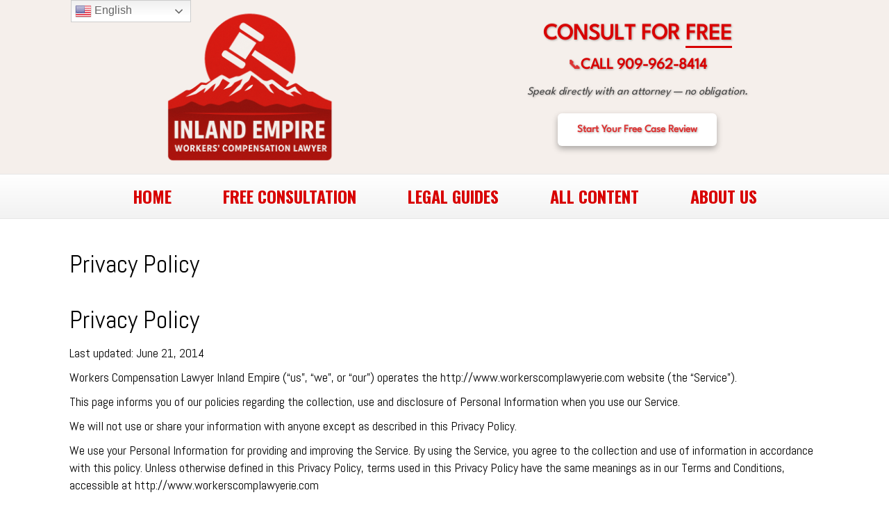

--- FILE ---
content_type: text/html; charset=UTF-8
request_url: https://www.workerscomplawyerie.com/privacy-policy/
body_size: 14260
content:
<!DOCTYPE html>
<html lang="en-US">
<head>
<meta name="google-site-verification" content="wtUuf0lVDX6TnWVrliTa8wu7ddA1qxjNISYaExDssAY" />
<meta charset="UTF-8" />
<meta name="viewport" content="width=device-width, initial-scale=1, maximum-scale=1, user-scalable=no" />
<meta http-equiv="X-UA-Compatible" content="IE=edge" />
<link rel="profile" href="https://gmpg.org/xfn/11" />
<link rel="pingback" href="https://www.workerscomplawyerie.com/xmlrpc.php" />


<link rel="stylesheet" href="https://www.workerscomplawyerie.com/wp-content/themes/nlf/style.css" />
<link rel="stylesheet" href="https://www.workerscomplawyerie.com/wp-content/themes/nlf/css/bootstrap.min.css" />
<!--[if lt IE 9]>
	<script src="https://www.workerscomplawyerie.com/wp-content/themes/nlf/js/html5shiv.js"></script>
	<script src="https://www.workerscomplawyerie.com/wp-content/themes/nlf/js/respond.min.js"></script>
        
<![endif]-->
<link rel="preload" href="https://www.workerscomplawyerie.com/wp-content/uploads/2025/04/LeagueSpartan-VariableFont_wght.ttf" as="font" type="font/woff2" crossorigin><meta name='robots' content='index, follow, max-image-preview:large, max-snippet:-1, max-video-preview:-1' />

	<!-- This site is optimized with the Yoast SEO plugin v26.5 - https://yoast.com/wordpress/plugins/seo/ -->
	<title>Privacy Policy - Inland Empire Workers Compensation Lawyer</title><link rel="preload" data-rocket-preload as="image" href="https://www.workerscomplawyerie.com/wp-content/uploads/2025/04/WCLIE-Logo.png" fetchpriority="high"><link rel="preload" data-rocket-preload as="style" href="https://fonts.googleapis.com/css?family=Abel%3A300%2C400%2C700%7COswald%3A700&#038;display=swap" /><link rel="stylesheet" href="https://fonts.googleapis.com/css?family=Abel%3A300%2C400%2C700%7COswald%3A700&#038;display=swap" media="print" onload="this.media='all'" /><noscript><link rel="stylesheet" href="https://fonts.googleapis.com/css?family=Abel%3A300%2C400%2C700%7COswald%3A700&#038;display=swap" /></noscript>
	<link rel="canonical" href="https://www.workerscomplawyerie.com/privacy-policy/" />
	<meta property="og:locale" content="en_US" />
	<meta property="og:type" content="article" />
	<meta property="og:title" content="Privacy Policy - Inland Empire Workers Compensation Lawyer" />
	<meta property="og:description" content="Privacy Policy Last updated: June 21, 2014 Workers Compensation Lawyer Inland Empire (&#8220;us&#8221;, &#8220;we&#8221;, or &#8220;our&#8221;) operates the http://www.workerscomplawyerie.com website (the &#8220;Service&#8221;). This page informs you of our policies regarding the collection, use and disclosure of Personal Information when you use our Service. We will not use or share your information with anyone except as&hellip;" />
	<meta property="og:url" content="https://www.workerscomplawyerie.com/privacy-policy/" />
	<meta property="og:site_name" content="Inland Empire Workers Compensation Lawyer" />
	<meta property="article:publisher" content="https://www.facebook.com/pages/Inland-Empire-Workers-Compensation-Lawyer/753738584689661" />
	<meta property="article:modified_time" content="2019-04-29T22:56:18+00:00" />
	<meta name="twitter:card" content="summary_large_image" />
	<meta name="twitter:site" content="@InlandEmpire4" />
	<meta name="twitter:label1" content="Est. reading time" />
	<meta name="twitter:data1" content="3 minutes" />
	<script type="application/ld+json" class="yoast-schema-graph">{"@context":"https://schema.org","@graph":[{"@type":"WebPage","@id":"https://www.workerscomplawyerie.com/privacy-policy/","url":"https://www.workerscomplawyerie.com/privacy-policy/","name":"Privacy Policy - Inland Empire Workers Compensation Lawyer","isPartOf":{"@id":"https://www.workerscomplawyerie.com/#website"},"datePublished":"2014-06-08T17:09:44+00:00","dateModified":"2019-04-29T22:56:18+00:00","breadcrumb":{"@id":"https://www.workerscomplawyerie.com/privacy-policy/#breadcrumb"},"inLanguage":"en-US","potentialAction":[{"@type":"ReadAction","target":["https://www.workerscomplawyerie.com/privacy-policy/"]}]},{"@type":"BreadcrumbList","@id":"https://www.workerscomplawyerie.com/privacy-policy/#breadcrumb","itemListElement":[{"@type":"ListItem","position":1,"name":"Home","item":"https://www.workerscomplawyerie.com/"},{"@type":"ListItem","position":2,"name":"Privacy Policy"}]},{"@type":"WebSite","@id":"https://www.workerscomplawyerie.com/#website","url":"https://www.workerscomplawyerie.com/","name":"Inland Empire Workers Compensation Lawyer","description":"Inland Empire California Workers Compensation Lawyer","potentialAction":[{"@type":"SearchAction","target":{"@type":"EntryPoint","urlTemplate":"https://www.workerscomplawyerie.com/?s={search_term_string}"},"query-input":{"@type":"PropertyValueSpecification","valueRequired":true,"valueName":"search_term_string"}}],"inLanguage":"en-US"}]}</script>
	<!-- / Yoast SEO plugin. -->


<link href='https://fonts.gstatic.com' crossorigin rel='preconnect' />
<link rel="alternate" type="application/rss+xml" title="Inland Empire Workers Compensation Lawyer &raquo; Feed" href="https://www.workerscomplawyerie.com/feed/" />
<link rel="alternate" type="application/rss+xml" title="Inland Empire Workers Compensation Lawyer &raquo; Comments Feed" href="https://www.workerscomplawyerie.com/comments/feed/" />
<link rel="alternate" type="application/rss+xml" title="Inland Empire Workers Compensation Lawyer &raquo; Privacy Policy Comments Feed" href="https://www.workerscomplawyerie.com/privacy-policy/feed/" />
<link rel="alternate" title="oEmbed (JSON)" type="application/json+oembed" href="https://www.workerscomplawyerie.com/wp-json/oembed/1.0/embed?url=https%3A%2F%2Fwww.workerscomplawyerie.com%2Fprivacy-policy%2F" />
<link rel="alternate" title="oEmbed (XML)" type="text/xml+oembed" href="https://www.workerscomplawyerie.com/wp-json/oembed/1.0/embed?url=https%3A%2F%2Fwww.workerscomplawyerie.com%2Fprivacy-policy%2F&#038;format=xml" />
<style id='wp-img-auto-sizes-contain-inline-css' type='text/css'>
img:is([sizes=auto i],[sizes^="auto," i]){contain-intrinsic-size:3000px 1500px}
/*# sourceURL=wp-img-auto-sizes-contain-inline-css */
</style>
<style id='cf-frontend-style-inline-css' type='text/css'>
@font-face {
	font-family: 'League Spartan';
	font-style: normal;
	font-weight: 400;
	src: url('https://www.workerscomplawyerie.com/wp-content/uploads/2025/04/LeagueSpartan-VariableFont_wght.ttf') format('truetype');
}
/*# sourceURL=cf-frontend-style-inline-css */
</style>
<style id='wp-emoji-styles-inline-css' type='text/css'>

	img.wp-smiley, img.emoji {
		display: inline !important;
		border: none !important;
		box-shadow: none !important;
		height: 1em !important;
		width: 1em !important;
		margin: 0 0.07em !important;
		vertical-align: -0.1em !important;
		background: none !important;
		padding: 0 !important;
	}
/*# sourceURL=wp-emoji-styles-inline-css */
</style>
<style id='wp-block-library-inline-css' type='text/css'>
:root{--wp-block-synced-color:#7a00df;--wp-block-synced-color--rgb:122,0,223;--wp-bound-block-color:var(--wp-block-synced-color);--wp-editor-canvas-background:#ddd;--wp-admin-theme-color:#007cba;--wp-admin-theme-color--rgb:0,124,186;--wp-admin-theme-color-darker-10:#006ba1;--wp-admin-theme-color-darker-10--rgb:0,107,160.5;--wp-admin-theme-color-darker-20:#005a87;--wp-admin-theme-color-darker-20--rgb:0,90,135;--wp-admin-border-width-focus:2px}@media (min-resolution:192dpi){:root{--wp-admin-border-width-focus:1.5px}}.wp-element-button{cursor:pointer}:root .has-very-light-gray-background-color{background-color:#eee}:root .has-very-dark-gray-background-color{background-color:#313131}:root .has-very-light-gray-color{color:#eee}:root .has-very-dark-gray-color{color:#313131}:root .has-vivid-green-cyan-to-vivid-cyan-blue-gradient-background{background:linear-gradient(135deg,#00d084,#0693e3)}:root .has-purple-crush-gradient-background{background:linear-gradient(135deg,#34e2e4,#4721fb 50%,#ab1dfe)}:root .has-hazy-dawn-gradient-background{background:linear-gradient(135deg,#faaca8,#dad0ec)}:root .has-subdued-olive-gradient-background{background:linear-gradient(135deg,#fafae1,#67a671)}:root .has-atomic-cream-gradient-background{background:linear-gradient(135deg,#fdd79a,#004a59)}:root .has-nightshade-gradient-background{background:linear-gradient(135deg,#330968,#31cdcf)}:root .has-midnight-gradient-background{background:linear-gradient(135deg,#020381,#2874fc)}:root{--wp--preset--font-size--normal:16px;--wp--preset--font-size--huge:42px}.has-regular-font-size{font-size:1em}.has-larger-font-size{font-size:2.625em}.has-normal-font-size{font-size:var(--wp--preset--font-size--normal)}.has-huge-font-size{font-size:var(--wp--preset--font-size--huge)}.has-text-align-center{text-align:center}.has-text-align-left{text-align:left}.has-text-align-right{text-align:right}.has-fit-text{white-space:nowrap!important}#end-resizable-editor-section{display:none}.aligncenter{clear:both}.items-justified-left{justify-content:flex-start}.items-justified-center{justify-content:center}.items-justified-right{justify-content:flex-end}.items-justified-space-between{justify-content:space-between}.screen-reader-text{border:0;clip-path:inset(50%);height:1px;margin:-1px;overflow:hidden;padding:0;position:absolute;width:1px;word-wrap:normal!important}.screen-reader-text:focus{background-color:#ddd;clip-path:none;color:#444;display:block;font-size:1em;height:auto;left:5px;line-height:normal;padding:15px 23px 14px;text-decoration:none;top:5px;width:auto;z-index:100000}html :where(.has-border-color){border-style:solid}html :where([style*=border-top-color]){border-top-style:solid}html :where([style*=border-right-color]){border-right-style:solid}html :where([style*=border-bottom-color]){border-bottom-style:solid}html :where([style*=border-left-color]){border-left-style:solid}html :where([style*=border-width]){border-style:solid}html :where([style*=border-top-width]){border-top-style:solid}html :where([style*=border-right-width]){border-right-style:solid}html :where([style*=border-bottom-width]){border-bottom-style:solid}html :where([style*=border-left-width]){border-left-style:solid}html :where(img[class*=wp-image-]){height:auto;max-width:100%}:where(figure){margin:0 0 1em}html :where(.is-position-sticky){--wp-admin--admin-bar--position-offset:var(--wp-admin--admin-bar--height,0px)}@media screen and (max-width:600px){html :where(.is-position-sticky){--wp-admin--admin-bar--position-offset:0px}}

/*# sourceURL=wp-block-library-inline-css */
</style><style id='global-styles-inline-css' type='text/css'>
:root{--wp--preset--aspect-ratio--square: 1;--wp--preset--aspect-ratio--4-3: 4/3;--wp--preset--aspect-ratio--3-4: 3/4;--wp--preset--aspect-ratio--3-2: 3/2;--wp--preset--aspect-ratio--2-3: 2/3;--wp--preset--aspect-ratio--16-9: 16/9;--wp--preset--aspect-ratio--9-16: 9/16;--wp--preset--color--black: #000000;--wp--preset--color--cyan-bluish-gray: #abb8c3;--wp--preset--color--white: #ffffff;--wp--preset--color--pale-pink: #f78da7;--wp--preset--color--vivid-red: #cf2e2e;--wp--preset--color--luminous-vivid-orange: #ff6900;--wp--preset--color--luminous-vivid-amber: #fcb900;--wp--preset--color--light-green-cyan: #7bdcb5;--wp--preset--color--vivid-green-cyan: #00d084;--wp--preset--color--pale-cyan-blue: #8ed1fc;--wp--preset--color--vivid-cyan-blue: #0693e3;--wp--preset--color--vivid-purple: #9b51e0;--wp--preset--gradient--vivid-cyan-blue-to-vivid-purple: linear-gradient(135deg,rgb(6,147,227) 0%,rgb(155,81,224) 100%);--wp--preset--gradient--light-green-cyan-to-vivid-green-cyan: linear-gradient(135deg,rgb(122,220,180) 0%,rgb(0,208,130) 100%);--wp--preset--gradient--luminous-vivid-amber-to-luminous-vivid-orange: linear-gradient(135deg,rgb(252,185,0) 0%,rgb(255,105,0) 100%);--wp--preset--gradient--luminous-vivid-orange-to-vivid-red: linear-gradient(135deg,rgb(255,105,0) 0%,rgb(207,46,46) 100%);--wp--preset--gradient--very-light-gray-to-cyan-bluish-gray: linear-gradient(135deg,rgb(238,238,238) 0%,rgb(169,184,195) 100%);--wp--preset--gradient--cool-to-warm-spectrum: linear-gradient(135deg,rgb(74,234,220) 0%,rgb(151,120,209) 20%,rgb(207,42,186) 40%,rgb(238,44,130) 60%,rgb(251,105,98) 80%,rgb(254,248,76) 100%);--wp--preset--gradient--blush-light-purple: linear-gradient(135deg,rgb(255,206,236) 0%,rgb(152,150,240) 100%);--wp--preset--gradient--blush-bordeaux: linear-gradient(135deg,rgb(254,205,165) 0%,rgb(254,45,45) 50%,rgb(107,0,62) 100%);--wp--preset--gradient--luminous-dusk: linear-gradient(135deg,rgb(255,203,112) 0%,rgb(199,81,192) 50%,rgb(65,88,208) 100%);--wp--preset--gradient--pale-ocean: linear-gradient(135deg,rgb(255,245,203) 0%,rgb(182,227,212) 50%,rgb(51,167,181) 100%);--wp--preset--gradient--electric-grass: linear-gradient(135deg,rgb(202,248,128) 0%,rgb(113,206,126) 100%);--wp--preset--gradient--midnight: linear-gradient(135deg,rgb(2,3,129) 0%,rgb(40,116,252) 100%);--wp--preset--font-size--small: 13px;--wp--preset--font-size--medium: 20px;--wp--preset--font-size--large: 36px;--wp--preset--font-size--x-large: 42px;--wp--preset--spacing--20: 0.44rem;--wp--preset--spacing--30: 0.67rem;--wp--preset--spacing--40: 1rem;--wp--preset--spacing--50: 1.5rem;--wp--preset--spacing--60: 2.25rem;--wp--preset--spacing--70: 3.38rem;--wp--preset--spacing--80: 5.06rem;--wp--preset--shadow--natural: 6px 6px 9px rgba(0, 0, 0, 0.2);--wp--preset--shadow--deep: 12px 12px 50px rgba(0, 0, 0, 0.4);--wp--preset--shadow--sharp: 6px 6px 0px rgba(0, 0, 0, 0.2);--wp--preset--shadow--outlined: 6px 6px 0px -3px rgb(255, 255, 255), 6px 6px rgb(0, 0, 0);--wp--preset--shadow--crisp: 6px 6px 0px rgb(0, 0, 0);}:where(.is-layout-flex){gap: 0.5em;}:where(.is-layout-grid){gap: 0.5em;}body .is-layout-flex{display: flex;}.is-layout-flex{flex-wrap: wrap;align-items: center;}.is-layout-flex > :is(*, div){margin: 0;}body .is-layout-grid{display: grid;}.is-layout-grid > :is(*, div){margin: 0;}:where(.wp-block-columns.is-layout-flex){gap: 2em;}:where(.wp-block-columns.is-layout-grid){gap: 2em;}:where(.wp-block-post-template.is-layout-flex){gap: 1.25em;}:where(.wp-block-post-template.is-layout-grid){gap: 1.25em;}.has-black-color{color: var(--wp--preset--color--black) !important;}.has-cyan-bluish-gray-color{color: var(--wp--preset--color--cyan-bluish-gray) !important;}.has-white-color{color: var(--wp--preset--color--white) !important;}.has-pale-pink-color{color: var(--wp--preset--color--pale-pink) !important;}.has-vivid-red-color{color: var(--wp--preset--color--vivid-red) !important;}.has-luminous-vivid-orange-color{color: var(--wp--preset--color--luminous-vivid-orange) !important;}.has-luminous-vivid-amber-color{color: var(--wp--preset--color--luminous-vivid-amber) !important;}.has-light-green-cyan-color{color: var(--wp--preset--color--light-green-cyan) !important;}.has-vivid-green-cyan-color{color: var(--wp--preset--color--vivid-green-cyan) !important;}.has-pale-cyan-blue-color{color: var(--wp--preset--color--pale-cyan-blue) !important;}.has-vivid-cyan-blue-color{color: var(--wp--preset--color--vivid-cyan-blue) !important;}.has-vivid-purple-color{color: var(--wp--preset--color--vivid-purple) !important;}.has-black-background-color{background-color: var(--wp--preset--color--black) !important;}.has-cyan-bluish-gray-background-color{background-color: var(--wp--preset--color--cyan-bluish-gray) !important;}.has-white-background-color{background-color: var(--wp--preset--color--white) !important;}.has-pale-pink-background-color{background-color: var(--wp--preset--color--pale-pink) !important;}.has-vivid-red-background-color{background-color: var(--wp--preset--color--vivid-red) !important;}.has-luminous-vivid-orange-background-color{background-color: var(--wp--preset--color--luminous-vivid-orange) !important;}.has-luminous-vivid-amber-background-color{background-color: var(--wp--preset--color--luminous-vivid-amber) !important;}.has-light-green-cyan-background-color{background-color: var(--wp--preset--color--light-green-cyan) !important;}.has-vivid-green-cyan-background-color{background-color: var(--wp--preset--color--vivid-green-cyan) !important;}.has-pale-cyan-blue-background-color{background-color: var(--wp--preset--color--pale-cyan-blue) !important;}.has-vivid-cyan-blue-background-color{background-color: var(--wp--preset--color--vivid-cyan-blue) !important;}.has-vivid-purple-background-color{background-color: var(--wp--preset--color--vivid-purple) !important;}.has-black-border-color{border-color: var(--wp--preset--color--black) !important;}.has-cyan-bluish-gray-border-color{border-color: var(--wp--preset--color--cyan-bluish-gray) !important;}.has-white-border-color{border-color: var(--wp--preset--color--white) !important;}.has-pale-pink-border-color{border-color: var(--wp--preset--color--pale-pink) !important;}.has-vivid-red-border-color{border-color: var(--wp--preset--color--vivid-red) !important;}.has-luminous-vivid-orange-border-color{border-color: var(--wp--preset--color--luminous-vivid-orange) !important;}.has-luminous-vivid-amber-border-color{border-color: var(--wp--preset--color--luminous-vivid-amber) !important;}.has-light-green-cyan-border-color{border-color: var(--wp--preset--color--light-green-cyan) !important;}.has-vivid-green-cyan-border-color{border-color: var(--wp--preset--color--vivid-green-cyan) !important;}.has-pale-cyan-blue-border-color{border-color: var(--wp--preset--color--pale-cyan-blue) !important;}.has-vivid-cyan-blue-border-color{border-color: var(--wp--preset--color--vivid-cyan-blue) !important;}.has-vivid-purple-border-color{border-color: var(--wp--preset--color--vivid-purple) !important;}.has-vivid-cyan-blue-to-vivid-purple-gradient-background{background: var(--wp--preset--gradient--vivid-cyan-blue-to-vivid-purple) !important;}.has-light-green-cyan-to-vivid-green-cyan-gradient-background{background: var(--wp--preset--gradient--light-green-cyan-to-vivid-green-cyan) !important;}.has-luminous-vivid-amber-to-luminous-vivid-orange-gradient-background{background: var(--wp--preset--gradient--luminous-vivid-amber-to-luminous-vivid-orange) !important;}.has-luminous-vivid-orange-to-vivid-red-gradient-background{background: var(--wp--preset--gradient--luminous-vivid-orange-to-vivid-red) !important;}.has-very-light-gray-to-cyan-bluish-gray-gradient-background{background: var(--wp--preset--gradient--very-light-gray-to-cyan-bluish-gray) !important;}.has-cool-to-warm-spectrum-gradient-background{background: var(--wp--preset--gradient--cool-to-warm-spectrum) !important;}.has-blush-light-purple-gradient-background{background: var(--wp--preset--gradient--blush-light-purple) !important;}.has-blush-bordeaux-gradient-background{background: var(--wp--preset--gradient--blush-bordeaux) !important;}.has-luminous-dusk-gradient-background{background: var(--wp--preset--gradient--luminous-dusk) !important;}.has-pale-ocean-gradient-background{background: var(--wp--preset--gradient--pale-ocean) !important;}.has-electric-grass-gradient-background{background: var(--wp--preset--gradient--electric-grass) !important;}.has-midnight-gradient-background{background: var(--wp--preset--gradient--midnight) !important;}.has-small-font-size{font-size: var(--wp--preset--font-size--small) !important;}.has-medium-font-size{font-size: var(--wp--preset--font-size--medium) !important;}.has-large-font-size{font-size: var(--wp--preset--font-size--large) !important;}.has-x-large-font-size{font-size: var(--wp--preset--font-size--x-large) !important;}
/*# sourceURL=global-styles-inline-css */
</style>

<style id='classic-theme-styles-inline-css' type='text/css'>
/*! This file is auto-generated */
.wp-block-button__link{color:#fff;background-color:#32373c;border-radius:9999px;box-shadow:none;text-decoration:none;padding:calc(.667em + 2px) calc(1.333em + 2px);font-size:1.125em}.wp-block-file__button{background:#32373c;color:#fff;text-decoration:none}
/*# sourceURL=/wp-includes/css/classic-themes.min.css */
</style>
<link rel='stylesheet' id='fc_common_style-css' href='https://www.workerscomplawyerie.com/wp-content/plugins/formcraft/css/common.css?ver=2.5' type='text/css' media='all' />
<link rel='stylesheet' id='main_style_fc-css' href='https://www.workerscomplawyerie.com/wp-content/plugins/formcraft/css/editor_form.css?ver=2.5' type='text/css' media='all' />
<link rel='stylesheet' id='fc-fontello-css' href='https://www.workerscomplawyerie.com/wp-content/plugins/formcraft/css/fontello/css/formcraft.css?ver=2.5' type='text/css' media='all' />
<link rel='stylesheet' id='font-awesome-5-css' href='https://www.workerscomplawyerie.com/wp-content/plugins/bb-plugin/fonts/fontawesome/5.15.4/css/all.min.css?ver=2.8.6.2' type='text/css' media='all' />
<link rel='stylesheet' id='font-awesome-css' href='https://www.workerscomplawyerie.com/wp-content/plugins/bb-plugin/fonts/fontawesome/5.15.4/css/v4-shims.min.css?ver=2.8.6.2' type='text/css' media='all' />
<link rel='stylesheet' id='mono-social-icons-css' href='https://www.workerscomplawyerie.com/wp-content/themes/nlf/css/mono-social-icons.css?ver=1.4' type='text/css' media='all' />
<link rel='stylesheet' id='jquery-magnificpopup-css' href='https://www.workerscomplawyerie.com/wp-content/plugins/bb-plugin/css/jquery.magnificpopup.min.css?ver=2.8.6.2' type='text/css' media='all' />
<script type="text/javascript" src="https://www.workerscomplawyerie.com/wp-includes/js/jquery/jquery.min.js?ver=3.7.1" id="jquery-core-js"></script>
<script type="text/javascript" src="https://www.workerscomplawyerie.com/wp-includes/js/jquery/jquery-migrate.min.js?ver=3.4.1" id="jquery-migrate-js"></script>
<script type="text/javascript" src="https://www.workerscomplawyerie.com/wp-content/themes/nlf/js/topbutton.js?ver=6.9" id="custom-script-js"></script>
<link rel="https://api.w.org/" href="https://www.workerscomplawyerie.com/wp-json/" /><link rel="alternate" title="JSON" type="application/json" href="https://www.workerscomplawyerie.com/wp-json/wp/v2/pages/522" /><link rel="EditURI" type="application/rsd+xml" title="RSD" href="https://www.workerscomplawyerie.com/xmlrpc.php?rsd" />
<meta name="generator" content="WordPress 6.9" />
<link rel='shortlink' href='https://www.workerscomplawyerie.com/?p=522' />
		<style type="text/css" id="wp-custom-css">
			/* === CTA Block Heading Styles === */
.cta-block h1,
.cta-block h2,
.cta-block h3,
.cta-block h4,
.cta-block h5,
.cta-block h6 {
  font-family: 'League Spartan', sans-serif !important;
  font-weight: 600 !important;
}

/* === Base Layout Fix === */
html, body {
  margin: 0;
  padding: 0;
  width: 100%;
  max-width: 100%;
  overflow-x: auto;
  box-sizing: border-box;
}

/* Limit box-sizing and text wrapping only inside CTA Block */
.cta-block, .cta-block * {
  box-sizing: inherit;
  max-width: 100%;
  word-wrap: break-word;
}

/* === CTA Block === */
.cta-block {
  display: flex;
  flex-direction: column;
  align-items: center;
  text-align: center;
  max-width: 700px;
  width: 100%;
  margin: 0 auto;
  padding: 0 15px;
}

.cta-block h1 {
  font-size: 2.6rem;
  line-height: 1.3;
  margin: 15px 0 10px;
}

.phone-line {
  margin: 10px 0;
}

.phone-number {
  display: inline-flex;
  align-items: center;
  font-size: 2rem;
  font-weight: 600;
  color: white;
  text-decoration: none;
  text-shadow: 1px 1px 3px rgba(0, 0, 0, 0.3);
  gap: 10px;
}

.phone-icon {
  font-size: 1.8rem;
  animation: ring 5s ease-in-out infinite;
}

.cta-tagline {
  font-size: 1.4rem;
  font-style: italic;
  color: rgba(255, 255, 255, 0.7);
  margin: 15px 0 20px;
}

.case-review-btn {
  display: inline-block;
  padding: 12px 24px;
  background-color: #ffffff;
  color: #d80000;
  font-size: 1.3rem;
  font-weight: 600;
  border-radius: 6px;
  text-decoration: none;
  transition: all 0.3s ease;
}

.case-review-btn:hover {
  background-color: #ffe5e5;
  color: #b00000;
  box-shadow: 0 4px 10px rgba(0, 0, 0, 0.2);
}

/* === Responsive Adjustments === */
@media (max-width: 768px) {
  .cta-block h1 { font-size: 2.2rem; }
  .phone-number { font-size: 1.6rem; }
  .cta-tagline { font-size: 1.3rem; }
  .case-review-btn {
    font-size: 1.1rem;
    padding: 10px 20px;
    margin-bottom: 30px;
  }

  .fl-page-header-logo {
    display: flex !important;
    justify-content: center !important;
    align-items: center !important;
    text-align: center !important;
    width: 100% !important;
    padding: 32px 0 !important;
    margin-bottom: 0 !important;
  }

  .fl-logo-img {
    max-width: 250px !important;
    height: auto !important;
    display: inline-block !important;
    margin: 0 auto !important;
  }

  .fl-page-header-row,
  .fl-page-header-container {
    display: flex !important;
    flex-direction: column;
    align-items: center !important;
    justify-content: center !important;
    padding-left: 0 !important;
    padding-right: 0 !important;
  }

  .fl-page-header-row .col-md-6,
  .fl-page-header-row .col-sm-6 {
    width: 100% !important;
    max-width: 100% !important;
    flex: 0 0 100% !important;
    padding: 0 !important;
    margin-bottom: 0 !important;
    text-align: center !important;
    position: static !important;
    overflow: visible !important;
  }

  .fl-page-nav-toggle-icon {
    margin: 0 auto !important;
    float: none !important;
    display: block !important;
  }

  .navbar-toggle {
    width: 48px !important;
    height: 48px !important;
    padding: 8px !important;
  }

  .navbar-toggle::before {
    font-size: 32px !important;
    line-height: 1 !important;
  }
}

/* === Desktop Layout === */
@media (min-width: 769px) {
  .fl-page-header-logo {
    display: flex;
    align-items: center;
    justify-content: flex-start;
    padding-left: 120px;
  }

  .fl-page-header-container {
    max-width: 1200px;
    margin: 0 auto;
    padding: 0 20px;
    display: flex;
    justify-content: space-between;
    align-items: center;
  }

  .fl-page-nav,
  .fl-page-nav .fl-page-nav-wrap {
    text-align: center !important;
  }

  .fl-page-nav ul.menu {
    display: inline-block !important;
    float: none !important;
    margin: 0 auto !important;
    padding: 0;
  }

  .fl-page-nav ul.menu > li {
    display: inline-block !important;
    float: none !important;
    margin: 0 12px;
  }
}

/* === Navigation Links === */
.fl-page-nav ul.menu > li > a {
  position: relative;
  display: inline-block;
  color: #d80000 !important;
  text-decoration: none !important;
  transition: color 0.3s ease;
  overflow: visible;
}

.fl-page-nav ul.menu > li > a::after {
  content: '';
  position: absolute;
  left: 50%;
  bottom: 20%;
  transform: translateX(-50%) scaleX(0);
  transform-origin: center;
  width: 80%;
  height: 3px;
  background-color: currentColor;
  transition: transform 0.3s ease;
  pointer-events: none;
  z-index: 1;
}

.fl-page-nav ul.menu > li > a:hover {
  color: #000000 !important;
}

.fl-page-nav ul.menu > li > a:hover::after {
  transform: translateX(-50%) scaleX(1);
}

/* === Global Logo Image (fallback) === */
.fl-logo-img {
  max-width: 250px !important;
  height: auto !important;
}

/* === Phone Shake Animation === */
@keyframes ring {
  0%, 70%, 100% { transform: rotate(0); }
  10% { transform: rotate(15deg); }
  20% { transform: rotate(-10deg); }
  30% { transform: rotate(10deg); }
  40% { transform: rotate(-8deg); }
  50% { transform: rotate(6deg); }
  60% { transform: rotate(-4deg); }
}

/* === Hide comment section on pages === */
.fl-comments {
  display: none !important;
}
		</style>
		<link rel="stylesheet" href="https://www.workerscomplawyerie.com/wp-content/uploads/nlf/skin-680c328652acb.css" />
<!-- Facebook Pixel Code -->
<script>
!function(f,b,e,v,n,t,s){if(f.fbq)return;n=f.fbq=function(){n.callMethod?
n.callMethod.apply(n,arguments):n.queue.push(arguments)};if(!f._fbq)f._fbq=n;
n.push=n;n.loaded=!0;n.version='2.0';n.queue=[];t=b.createElement(e);t.async=!0;
t.src=v;s=b.getElementsByTagName(e)[0];s.parentNode.insertBefore(t,s)}(window,
document,'script','https://connect.facebook.net/en_US/fbevents.js');

fbq('init', '183660511983009');
fbq('track', "PageView");</script>
<noscript><img height="1" width="1" style="display:none"
src="https://www.facebook.com/tr?id=183660511983009&ev=PageView&noscript=1"
/></noscript>
<!-- End Facebook Pixel Code -->

<meta name="generator" content="WP Rocket 3.18.3" data-wpr-features="wpr_oci wpr_preload_links wpr_desktop" /></head>
<body class="wp-singular page-template-default page page-id-522 wp-theme-nlf fl-builder-2-8-6-2 fl-theme-1-4 fl-preset-default fl-full-width" itemscope="itemscope" itemtype="https://schema.org/WebPage">
<div  class="fl-page">
	<header  class="fl-page-header fl-page-header-primary fl-page-nav-bottom fl-page-nav-toggle-icon" itemscope="itemscope" itemtype="http://schema.org/WPHeader">
	<div  class="fl-page-header-wrap">
		<div class="fl-page-header-container container">
			<div class="fl-page-header-row row">
				<div class="col-md-6 col-sm-6">
					<div class="fl-page-header-logo">
						<a href="https://www.workerscomplawyerie.com/"><img fetchpriority="high" class="fl-logo-img" itemscope itemtype="http://schema.org/ImageObject" src="https://www.workerscomplawyerie.com/wp-content/uploads/2025/04/WCLIE-Logo.png" data-retina="https://www.workerscomplawyerie.com/wp-content/uploads/2025/04/WCLIE-Logo-Retina.png" alt="Inland Empire Workers Compensation Lawyer" /><meta itemprop="name" content="Inland Empire Workers Compensation Lawyer" /></a>
					</div>
				</div>
				<div class="col-md-6 col-sm-6">
					<div class="fl-page-header-content">
						<div class="fl-page-header-text"><style>
@keyframes ring {
  0% { transform: rotate(0); }
  2% { transform: rotate(15deg); }
  4% { transform: rotate(-10deg); }
  6% { transform: rotate(5deg); }
  8% { transform: rotate(-5deg); }
  10% { transform: rotate(0); }
  100% { transform: rotate(0); }
}

@keyframes wave {
  0%, 100% { transform: translateY(0); }
  50% { transform: translateY(-3px); }
}

.wave-letter {
  display: inline-block;
  color: #d80000;
  animation: wave 2.5s ease-in-out infinite;
  line-height: 1;
}

.underline-group {
  display: inline-block;
  border-bottom: 3px solid #d80000;
  padding-bottom: 0;
  line-height: 0.85;
}

/* Animation delays */
.wave-letter:nth-child(1)  { animation-delay: 0s; }
.wave-letter:nth-child(2)  { animation-delay: 0.07s; }
.wave-letter:nth-child(3)  { animation-delay: 0.14s; }
.wave-letter:nth-child(4)  { animation-delay: 0.21s; }
.wave-letter:nth-child(5)  { animation-delay: 0.28s; }
.wave-letter:nth-child(6)  { animation-delay: 0.35s; }
.wave-letter:nth-child(7)  { animation-delay: 0.42s; }
.wave-letter:nth-child(8)  { animation-delay: 0.49s; }
.wave-letter:nth-child(9)  { animation-delay: 0.56s; }
.wave-letter:nth-child(10) { animation-delay: 0.63s; }
.wave-letter:nth-child(11) { animation-delay: 0.70s; }
.wave-letter:nth-child(12) { animation-delay: 0.77s; }
.wave-letter:nth-child(13) { animation-delay: 0.84s; }
.wave-letter:nth-child(14) { animation-delay: 0.91s; }

.cta-block {
  display: flex;
  flex-direction: column;
  align-items: center;
  text-align: center;
  color: white;
  font-family: 'League Spartan', sans-serif;
  font-size: 4rem;
  font-weight: 600;
  line-height: 1.3;
  width: 100%;
  max-width: 700px;
  margin: 0 auto;
  padding: 0 15px;
  box-sizing: border-box;
  text-shadow: 1px 1px 3px rgba(0, 0, 0, 0.3);
}

.cta-block h1 {
  font-size: 3.2rem;
  margin: 0;
  color: #d80000;
}

.phone-line {
  display: inline-flex;
  align-items: center;
  justify-content: center;
  gap: 10px;
  margin-top: 10px;
  margin-bottom: 0;
  font-size: 2.2rem;
  font-weight: 600;
  color: #d80000;
}

.phone-line a {
  color: #d80000;
  text-decoration: none;
  display: inline-flex;
  align-items: center;
  gap: 10px;
  text-shadow: 1px 1px 3px rgba(0, 0, 0, 0.3);
}

.phone-icon {
  font-size: 1.8rem;
  animation: ring 5s ease-in-out infinite;
  transform-origin: center;
}

.cta-tagline {
  font-size: 1.6rem;
  font-style: italic;
  font-weight: 300;
  color: #444444;
  margin: 15px 0 20px;
  text-align: center;
}

.case-review-btn {
  display: inline-block;
  padding: 14px 28px;
  background-color: #ffffff;
  color: #d80000;
  font-size: 1.5rem;
  font-weight: 600;
  border-radius: 6px;
  text-decoration: none;
  box-shadow: 0 4px 8px rgba(0, 0, 0, 0.3); /* Added drop shadow */
  transition: background-color 0.3s ease, color 0.3s ease, box-shadow 0.3s ease, transform 0.2s ease;
}

.case-review-btn:hover {
  background-color: #ffe5e5;
  color: #b00000;
  box-shadow: 0 6px 12px rgba(0, 0, 0, 0.3); /* Slightly deeper on hover */
  transform: translateY(-2px);
}


/* === Mobile Tweaks === */
@media (max-width: 768px) {
  .cta-block {
    font-size: 2.2rem;
  }

  .cta-block h1 {
    font-size: 2.4rem;
  }

  .phone-line {
    font-size: 1.6rem;
  }

  .cta-tagline {
    font-size: 1.3rem;
  }

  .case-review-btn {
    font-size: 1.1rem;
    padding: 12px 20px;
  }
}
</style>

<div class="cta-block">
  <h1>
    <span>
      <!-- CONSULT -->
      <span class="wave-letter">C</span><span class="wave-letter">O</span><span class="wave-letter">N</span><span class="wave-letter">S</span><span class="wave-letter">U</span><span class="wave-letter">L</span><span class="wave-letter">T</span>
      <!-- Space -->
      <span> </span>
      <!-- FOR -->
      <span class="wave-letter">F</span><span class="wave-letter">O</span><span class="wave-letter">R</span>
      <!-- Space -->
      <span> </span>
      <!-- FREE with unified underline -->
      <span class="underline-group">
        <span class="wave-letter">F</span><span class="wave-letter">R</span><span class="wave-letter">E</span><span class="wave-letter">E</span>
      </span>
    </span>
  </h1>

  <div class="phone-line">
    <a href="tel:+19099628414">
      <span class="phone-icon">📞</span>
      CALL 909-962-8414
    </a>
  </div>

  <div class="cta-tagline">
    Speak directly with an attorney — no obligation.
  </div>

  <a href="/contact" class="case-review-btn">
    Start Your Free Case Review
  </a>
</div>
</div>					</div>
				</div>
			</div>
		</div>
	</div>
	<div  class="fl-page-nav-wrap">
		<div class="fl-page-nav-container container">
			<nav class="fl-page-nav navbar navbar-default" role="navigation" itemscope="itemscope" itemtype="http://schema.org/SiteNavigationElement">
				<button type="button" class="navbar-toggle" data-toggle="collapse" data-target=".fl-page-nav-collapse">
					<span><i class="fa fa-bars"></i></span>
				</button>
				<div class="fl-page-nav-collapse collapse navbar-collapse">
					<ul id="menu-menu-1" class="nav navbar-nav menu"><li id="menu-item-534" class="menu-item menu-item-type-post_type menu-item-object-page menu-item-home menu-item-534"><a href="https://www.workerscomplawyerie.com/">HOME</a></li>
<li id="menu-item-3601" class="menu-item menu-item-type-post_type menu-item-object-page menu-item-3601"><a href="https://www.workerscomplawyerie.com/contact/">FREE CONSULTATION</a></li>
<li id="menu-item-3605" class="menu-item menu-item-type-post_type menu-item-object-page menu-item-3605"><a href="https://www.workerscomplawyerie.com/blog/">LEGAL GUIDES</a></li>
<li id="menu-item-3607" class="menu-item menu-item-type-custom menu-item-object-custom menu-item-3607"><a target="_blank" href="https://www.youtube.com/@inlandempireworkerscompens4046/streams">ALL CONTENT</a></li>
<li id="menu-item-3711" class="menu-item menu-item-type-post_type menu-item-object-page menu-item-3711"><a href="https://www.workerscomplawyerie.com/about/">ABOUT US</a></li>
</ul>				</div>
			</nav>
		</div>
	</div>
</header><!-- .fl-page-header -->
	<div  class="fl-page-content" itemprop="mainContentOfPage">
	
		
<div  class="fl-content-full container">
	<div class="row">
		<div class="fl-content col-md-12">
							<article class="fl-post post-522 page type-page status-publish" id="fl-post-522>

		<header class="fl-post-header">
		<h1 class="fl-post-title" itemprop="headline">Privacy Policy</h1>
			</header><!-- .fl-post-header -->
                                  
	
	<div class="fl-post-content clearfix" itemprop="text">
		<h1>Privacy Policy</h1>
<p>Last updated: June 21, 2014</p>
<p>Workers Compensation Lawyer Inland Empire (&#8220;us&#8221;, &#8220;we&#8221;, or &#8220;our&#8221;) operates the http://www.workerscomplawyerie.com website (the &#8220;Service&#8221;).</p>
<p>This page informs you of our policies regarding the collection, use and disclosure of Personal Information when you use our Service.</p>
<p>We will not use or share your information with anyone except as described in this Privacy Policy.</p>
<p>We use your Personal Information for providing and improving the Service. By using the Service, you agree to the collection and use of information in accordance with this policy. Unless otherwise defined in this Privacy Policy, terms used in this Privacy Policy have the same meanings as in our Terms and Conditions, accessible at http://www.workerscomplawyerie.com</p>
<p><strong>Information Collection And Use</strong></p>
<p>While using our Service, we may ask you to provide us with certain personally identifiable information that can be used to contact or identify you. Personally identifiable information may include, but is not limited to, your name, phone number, postal address and other information (&#8220;Personal Information&#8221;).</p>
<p><strong>Log Data</strong></p>
<p>We collect information that your browser sends whenever you visit our Service (&#8220;Log Data&#8221;). This Log Data may include information such as your computer&#8217;s Internet Protocol (&#8220;IP&#8221;) address, browser type, browser version, the pages of our Service that you visit, the time and date of your visit, the time spent on those pages and other statistics.</p>
<p><strong>Cookies</strong></p>
<p>Cookies are files with small amount of data, which may include an anonymous unique identifier. Cookies are sent to your browser from a web site and stored on your computer&#8217;s hard drive.</p>
<p>We use &#8220;cookies&#8221; to collect information. You can instruct your browser to refuse all cookies or to indicate when a cookie is being sent. However, if you do not accept cookies, you may not be able to use some portions of our Service.</p>
<p><strong>Service Providers</strong></p>
<p>We may employ third party companies and individuals to facilitate our Service, to provide the Service on our behalf, to perform Service-related services or to assist us in analyzing how our Service is used.</p>
<p>These third parties have access to your Personal Information only to perform these tasks on our behalf and are obligated not to disclose or use it for any other purpose.</p>
<p><strong>Security</strong></p>
<p>The security of your Personal Information is important to us, but remember that no method of transmission over the Internet, or method of electronic storage is 100% secure. While we strive to use commercially acceptable means to protect your Personal Information, we cannot guarantee its absolute security.</p>
<p><strong>Links To Other Sites</strong></p>
<p>Our Service may contain links to other sites that are not operated by us. If you click on a third party link, you will be directed to that third party&#8217;s site. We strongly advise you to review the Privacy Policy of every site you visit.</p>
<p>We have no control over, and assume no responsibility for the content, privacy policies or practices of any third party sites or services.</p>
<p><strong>Children&#8217;s Privacy</strong></p>
<p>Our Service does not address anyone under the age of 13 (&#8220;Children&#8221;).</p>
<p>We do not knowingly collect personally identifiable information from children under 13. If you are a parent or guardian and you are aware that your Children has provided us with Personal Information, please contact us. If we discover that a Children under 13 has provided us with Personal Information, we will delete such information from our servers immediately.</p>
<p><strong>Changes To This Privacy Policy</strong></p>
<p>We may update our Privacy Policy from time to time. We will notify you of any changes by posting the new Privacy Policy on this page.</p>
<p>You are advised to review this Privacy Policy periodically for any changes. Changes to this Privacy Policy are effective when they are posted on this page.</p>
<p><strong>Contact Us</strong></p>
<p>If you have any questions about this Privacy Policy, please contact us.</p>
	</div><!-- .fl-post-content -->

	<div class="fl-comments">
	
	
	
		<div id="respond">

		<h3 class="fl-comments-respond-title">Leave a Comment</h3>

		
			<p>You must be <a href="https://www.workerscomplawyerie.com/wp-login.php?redirect_to=https%3A%2F%2Fwww.workerscomplawyerie.com%2Fprivacy-policy%2F">logged in</a> to post a comment.</p>

			</div>
		
		
</div>
</article>
<!-- .fl-post -->
					</div>
	</div>
</div>

		        <a href="#" class="topbutton"></a>
	
	</div><!-- .fl-page-content -->
		<footer  class="fl-page-footer-wrap" itemscope="itemscope" itemtype="http://schema.org/WPFooter">
		<div  class="fl-page-footer-widgets">
	<div class="fl-page-footer-widgets-container container">
		<div class="fl-page-footer-widgets-row row">
		<div class="col-sm-12 col-md-12"><aside id="nav_menu-4" class="fl-widget widget_nav_menu"><h4 class="fl-widget-title">Workers Comp Lawyer IE</h4><div class="menu-footer-container"><ul id="menu-footer" class="menu"><li id="menu-item-560" class="menu-item menu-item-type-post_type menu-item-object-page menu-item-home menu-item-560"><a href="https://www.workerscomplawyerie.com/">Home</a></li>
<li id="menu-item-551" class="menu-item menu-item-type-post_type menu-item-object-page menu-item-551"><a href="https://www.workerscomplawyerie.com/about/">About</a></li>
<li id="menu-item-557" class="menu-item menu-item-type-post_type menu-item-object-page menu-item-557"><a href="https://www.workerscomplawyerie.com/workers-compensation-law/">California Workers Compensation Law</a></li>
<li id="menu-item-556" class="menu-item menu-item-type-post_type menu-item-object-page menu-item-556"><a href="https://www.workerscomplawyerie.com/work-accident-injury-help/">Work Accident Injury Help</a></li>
<li id="menu-item-558" class="menu-item menu-item-type-post_type menu-item-object-page menu-item-558"><a href="https://www.workerscomplawyerie.com/blog/">Blog</a></li>
<li id="menu-item-559" class="menu-item menu-item-type-post_type menu-item-object-page menu-item-559"><a href="https://www.workerscomplawyerie.com/contact/">Contact</a></li>
<li id="menu-item-1458" class="menu-item menu-item-type-post_type menu-item-object-page menu-item-1458"><a href="https://www.workerscomplawyerie.com/sitemap/">Sitemap</a></li>
<li id="menu-item-552" class="menu-item menu-item-type-post_type menu-item-object-page menu-item-552"><a href="https://www.workerscomplawyerie.com/terms-and-conditions/">Terms and Conditions</a></li>
<li id="menu-item-553" class="menu-item menu-item-type-post_type menu-item-object-page current-menu-item page_item page-item-522 current_page_item menu-item-553"><a href="https://www.workerscomplawyerie.com/privacy-policy/" aria-current="page">Privacy Policy</a></li>
</ul></div></aside></div>		</div>
<div class="accept-mail"></div>
<div class="hr-border"></div>
<div class="footer-disclaimer"> <strong>ATTORNEY ADVERTISEMENT.</strong> The information on this website is for general information purposes only. Nothing on this site should be taken as legal advice for any individual case or situation. The information on this website is not intended to create, and receipt or viewing does not constitute, an attorney-client relationship. NOTICE. Making a false or fraudulent workers' compensation claim is a felony subject to up to 5 years in prison or a fine of up to $50,000 or double the value of the fraud, whichever is greater, or by both imprisonment and fine.</div>
	</div>
</div><!-- .fl-page-footer-widgets -->
<div  class="fl-page-footer">
	<div class="fl-page-footer-container container">
		<div class="fl-page-footer-row row">
			<div class="col-md-12 text-center clearfix"><div class="fl-page-footer-text fl-page-footer-text-1">
	<span>&copy; 2026 Inland Empire Workers Compensation Lawyer</span>
	<span> | </span>
	<span id="fl-site-credits">Powered by <a href="http://www.wpbeaverbuilder.com/?utm_source=external&utm_medium=builder-theme&utm_campaign=footer" target="_blank" title="WordPress Page Builder Plugin">Beaver Builder</a></span>
</div></div>					</div>
	</div>
</div><!-- .fl-page-footer -->	</footer>
		</div><!-- .fl-page -->
<script type="speculationrules">
{"prefetch":[{"source":"document","where":{"and":[{"href_matches":"/*"},{"not":{"href_matches":["/wp-*.php","/wp-admin/*","/wp-content/uploads/*","/wp-content/*","/wp-content/plugins/*","/wp-content/themes/nlf/*","/*\\?(.+)"]}},{"not":{"selector_matches":"a[rel~=\"nofollow\"]"}},{"not":{"selector_matches":".no-prefetch, .no-prefetch a"}}]},"eagerness":"conservative"}]}
</script>
<div  class="gtranslate_wrapper" id="gt-wrapper-47360457"></div><script type="text/javascript" id="rocket-browser-checker-js-after">
/* <![CDATA[ */
"use strict";var _createClass=function(){function defineProperties(target,props){for(var i=0;i<props.length;i++){var descriptor=props[i];descriptor.enumerable=descriptor.enumerable||!1,descriptor.configurable=!0,"value"in descriptor&&(descriptor.writable=!0),Object.defineProperty(target,descriptor.key,descriptor)}}return function(Constructor,protoProps,staticProps){return protoProps&&defineProperties(Constructor.prototype,protoProps),staticProps&&defineProperties(Constructor,staticProps),Constructor}}();function _classCallCheck(instance,Constructor){if(!(instance instanceof Constructor))throw new TypeError("Cannot call a class as a function")}var RocketBrowserCompatibilityChecker=function(){function RocketBrowserCompatibilityChecker(options){_classCallCheck(this,RocketBrowserCompatibilityChecker),this.passiveSupported=!1,this._checkPassiveOption(this),this.options=!!this.passiveSupported&&options}return _createClass(RocketBrowserCompatibilityChecker,[{key:"_checkPassiveOption",value:function(self){try{var options={get passive(){return!(self.passiveSupported=!0)}};window.addEventListener("test",null,options),window.removeEventListener("test",null,options)}catch(err){self.passiveSupported=!1}}},{key:"initRequestIdleCallback",value:function(){!1 in window&&(window.requestIdleCallback=function(cb){var start=Date.now();return setTimeout(function(){cb({didTimeout:!1,timeRemaining:function(){return Math.max(0,50-(Date.now()-start))}})},1)}),!1 in window&&(window.cancelIdleCallback=function(id){return clearTimeout(id)})}},{key:"isDataSaverModeOn",value:function(){return"connection"in navigator&&!0===navigator.connection.saveData}},{key:"supportsLinkPrefetch",value:function(){var elem=document.createElement("link");return elem.relList&&elem.relList.supports&&elem.relList.supports("prefetch")&&window.IntersectionObserver&&"isIntersecting"in IntersectionObserverEntry.prototype}},{key:"isSlowConnection",value:function(){return"connection"in navigator&&"effectiveType"in navigator.connection&&("2g"===navigator.connection.effectiveType||"slow-2g"===navigator.connection.effectiveType)}}]),RocketBrowserCompatibilityChecker}();
//# sourceURL=rocket-browser-checker-js-after
/* ]]> */
</script>
<script type="text/javascript" id="rocket-preload-links-js-extra">
/* <![CDATA[ */
var RocketPreloadLinksConfig = {"excludeUris":"/(?:.+/)?feed(?:/(?:.+/?)?)?$|/(?:.+/)?embed/|/(index.php/)?(.*)wp-json(/.*|$)|/refer/|/go/|/recommend/|/recommends/","usesTrailingSlash":"1","imageExt":"jpg|jpeg|gif|png|tiff|bmp|webp|avif|pdf|doc|docx|xls|xlsx|php","fileExt":"jpg|jpeg|gif|png|tiff|bmp|webp|avif|pdf|doc|docx|xls|xlsx|php|html|htm","siteUrl":"https://www.workerscomplawyerie.com","onHoverDelay":"100","rateThrottle":"3"};
//# sourceURL=rocket-preload-links-js-extra
/* ]]> */
</script>
<script type="text/javascript" id="rocket-preload-links-js-after">
/* <![CDATA[ */
(function() {
"use strict";var r="function"==typeof Symbol&&"symbol"==typeof Symbol.iterator?function(e){return typeof e}:function(e){return e&&"function"==typeof Symbol&&e.constructor===Symbol&&e!==Symbol.prototype?"symbol":typeof e},e=function(){function i(e,t){for(var n=0;n<t.length;n++){var i=t[n];i.enumerable=i.enumerable||!1,i.configurable=!0,"value"in i&&(i.writable=!0),Object.defineProperty(e,i.key,i)}}return function(e,t,n){return t&&i(e.prototype,t),n&&i(e,n),e}}();function i(e,t){if(!(e instanceof t))throw new TypeError("Cannot call a class as a function")}var t=function(){function n(e,t){i(this,n),this.browser=e,this.config=t,this.options=this.browser.options,this.prefetched=new Set,this.eventTime=null,this.threshold=1111,this.numOnHover=0}return e(n,[{key:"init",value:function(){!this.browser.supportsLinkPrefetch()||this.browser.isDataSaverModeOn()||this.browser.isSlowConnection()||(this.regex={excludeUris:RegExp(this.config.excludeUris,"i"),images:RegExp(".("+this.config.imageExt+")$","i"),fileExt:RegExp(".("+this.config.fileExt+")$","i")},this._initListeners(this))}},{key:"_initListeners",value:function(e){-1<this.config.onHoverDelay&&document.addEventListener("mouseover",e.listener.bind(e),e.listenerOptions),document.addEventListener("mousedown",e.listener.bind(e),e.listenerOptions),document.addEventListener("touchstart",e.listener.bind(e),e.listenerOptions)}},{key:"listener",value:function(e){var t=e.target.closest("a"),n=this._prepareUrl(t);if(null!==n)switch(e.type){case"mousedown":case"touchstart":this._addPrefetchLink(n);break;case"mouseover":this._earlyPrefetch(t,n,"mouseout")}}},{key:"_earlyPrefetch",value:function(t,e,n){var i=this,r=setTimeout(function(){if(r=null,0===i.numOnHover)setTimeout(function(){return i.numOnHover=0},1e3);else if(i.numOnHover>i.config.rateThrottle)return;i.numOnHover++,i._addPrefetchLink(e)},this.config.onHoverDelay);t.addEventListener(n,function e(){t.removeEventListener(n,e,{passive:!0}),null!==r&&(clearTimeout(r),r=null)},{passive:!0})}},{key:"_addPrefetchLink",value:function(i){return this.prefetched.add(i.href),new Promise(function(e,t){var n=document.createElement("link");n.rel="prefetch",n.href=i.href,n.onload=e,n.onerror=t,document.head.appendChild(n)}).catch(function(){})}},{key:"_prepareUrl",value:function(e){if(null===e||"object"!==(void 0===e?"undefined":r(e))||!1 in e||-1===["http:","https:"].indexOf(e.protocol))return null;var t=e.href.substring(0,this.config.siteUrl.length),n=this._getPathname(e.href,t),i={original:e.href,protocol:e.protocol,origin:t,pathname:n,href:t+n};return this._isLinkOk(i)?i:null}},{key:"_getPathname",value:function(e,t){var n=t?e.substring(this.config.siteUrl.length):e;return n.startsWith("/")||(n="/"+n),this._shouldAddTrailingSlash(n)?n+"/":n}},{key:"_shouldAddTrailingSlash",value:function(e){return this.config.usesTrailingSlash&&!e.endsWith("/")&&!this.regex.fileExt.test(e)}},{key:"_isLinkOk",value:function(e){return null!==e&&"object"===(void 0===e?"undefined":r(e))&&(!this.prefetched.has(e.href)&&e.origin===this.config.siteUrl&&-1===e.href.indexOf("?")&&-1===e.href.indexOf("#")&&!this.regex.excludeUris.test(e.href)&&!this.regex.images.test(e.href))}}],[{key:"run",value:function(){"undefined"!=typeof RocketPreloadLinksConfig&&new n(new RocketBrowserCompatibilityChecker({capture:!0,passive:!0}),RocketPreloadLinksConfig).init()}}]),n}();t.run();
}());

//# sourceURL=rocket-preload-links-js-after
/* ]]> */
</script>
<script type="text/javascript" src="https://www.workerscomplawyerie.com/wp-content/plugins/bb-plugin/js/jquery.ba-throttle-debounce.min.js?ver=2.8.6.2" id="jquery-throttle-js"></script>
<script type="text/javascript" src="https://www.workerscomplawyerie.com/wp-content/plugins/bb-plugin/js/jquery.magnificpopup.min.js?ver=2.8.6.2" id="jquery-magnificpopup-js"></script>
<script type="text/javascript" src="https://www.workerscomplawyerie.com/wp-content/themes/nlf/js/bootstrap.min.js?ver=1.4" id="bootstrap-js"></script>
<script type="text/javascript" src="https://www.workerscomplawyerie.com/wp-content/themes/nlf/js/theme.js?ver=1.4" id="fl-automator-js"></script>
<script type="text/javascript" id="gt_widget_script_47360457-js-before">
/* <![CDATA[ */
window.gtranslateSettings = /* document.write */ window.gtranslateSettings || {};window.gtranslateSettings['47360457'] = {"default_language":"en","languages":["en","es"],"url_structure":"none","flag_style":"3d","flag_size":24,"wrapper_selector":"#gt-wrapper-47360457","alt_flags":{"en":"usa","es":"mexico"},"switcher_open_direction":"top","switcher_horizontal_position":"left","switcher_vertical_position":"top","switcher_text_color":"#666","switcher_arrow_color":"#666","switcher_border_color":"#ccc","switcher_background_color":"#fff","switcher_background_shadow_color":"#efefef","switcher_background_hover_color":"#fff","dropdown_text_color":"#000","dropdown_hover_color":"#fff","dropdown_background_color":"#eee","flags_location":"\/wp-content\/plugins\/gtranslate\/flags\/"};
//# sourceURL=gt_widget_script_47360457-js-before
/* ]]> */
</script><script src="https://www.workerscomplawyerie.com/wp-content/plugins/gtranslate/js/dwf.js?ver=6.9" data-no-optimize="1" data-no-minify="1" data-gt-orig-url="/privacy-policy/" data-gt-orig-domain="www.workerscomplawyerie.com" data-gt-widget-id="47360457" defer></script>
<script>
Smooch.init({ appToken: '2edn4c86bpve7w6psf65rzhj0',
    customText: {
        headerText: 'Click Here to Speak to Mr. Napolin',
        introductionText: 'Mr. Napolin is available to talk,<br>just send him a message below.',
    } 
});
</script>

<script defer src="https://static.cloudflareinsights.com/beacon.min.js/vcd15cbe7772f49c399c6a5babf22c1241717689176015" integrity="sha512-ZpsOmlRQV6y907TI0dKBHq9Md29nnaEIPlkf84rnaERnq6zvWvPUqr2ft8M1aS28oN72PdrCzSjY4U6VaAw1EQ==" data-cf-beacon='{"version":"2024.11.0","token":"aac2a8e652f540459a5cd53586dab355","r":1,"server_timing":{"name":{"cfCacheStatus":true,"cfEdge":true,"cfExtPri":true,"cfL4":true,"cfOrigin":true,"cfSpeedBrain":true},"location_startswith":null}}' crossorigin="anonymous"></script>
</body>
</html>
<!-- This website is like a Rocket, isn't it? Performance optimized by WP Rocket. Learn more: https://wp-rocket.me - Debug: cached@1769114583 -->

--- FILE ---
content_type: text/css; charset=utf-8
request_url: https://www.workerscomplawyerie.com/wp-content/themes/nlf/style.css
body_size: 1222
content:
/*
 Theme Name:     NLF
 Description:    NLF
 
*/
 
 
/* =Theme customization starts here
------------------------------------------------------- */



.fl-menu menu .fl-menu-vertical .fl-toggle-none{position:relative;}.fl-widget{margin-bottom:0px;}.callnow{font-size:26px;font-weight:700;font-style:normal;color:#010101;}.legal_cta{font-weight:700;color:#696969;}.widget-alignleft{float:left;padding-right:25px;padding-left:25px;}.background_topform{background-image:url('https://www.napolinlaw.com/wp-content/uploads/2016/02/form.png');height:120px;background-repeat:no-repeat;position:absolute;z-index:2;width:100%;display:block;top:-40px;}.freelegal{padding-top:40px;font-weight:700;text-align:center;position:relative;color:#303030;}.col_form{padding-right:0px;padding-left:0px;position:relative;width:340px;z-index:1;background:rgba(255,255,255,0.89);}.fc-form-1{padding-top:75px;margin-top:35px;}.fc-form-5{background:rgba(145,145,145,0.74);padding:60px;}.callnow{font-size:26px;font-weight:700;font-style:normal;color:#010101;}.legal_cta{font-weight:700;color:#696969;}.widget-alignleft{float:left;margin-right:20px;margin-left:20px;padding:10px;}.background_topform{background-image:url('https://www.napolinlaw.com/wp-content/uploads/2016/02/form.png');height:120px;background-repeat:no-repeat;position:absolute;z-index:2;width:100%;display:block;top:-40px;}.freelegal{padding-top:70px;font-weight:700;text-align:center;position:relative;color:#303030;font-size:24px;}.col_form{padding-right:0px;padding-left:0px;position:relative;width:340px;z-index:1;background:rgba(255,255,255,0.89);}.fc-form-1{padding-top:75px;margin-top:35px;}.fc-form-5{background:rgba(145,145,145,0.74);padding:60px;}.call-to-action-area{position:relative;float:left;width:100%;}.call-to-action-area .dtc{display:table-cell;}.call-to-action-area .icon-box{border-right:1px solid #F1EFE7;background-image:url('https://www.napolinlaw.com/wp-content/themes/nlf/img/phone-receiver14.png');background-repeat:no-repeat;background-position:center;padding-right:80px;}.row_cta{width:1170px;position:relative;background-position:center;margin-left:auto;margin-right:auto;}.call-to-action-area .text-one{padding-left:16px;padding-right:28px;border-right:1px solid #F1EFE7;}.call-to-action-area .text-two{padding-left:28px;}.call-to-action-area .text-one {font-family:'Open Sans';font-size:24px;font-weight:bold;text-transform:uppercase;color:#4E4E4D;}.call-to-action-area .text-one .number{font-family:'Open Sans';font-size:28px;color:#fff;font-weight:bold;padding-left:14px;}.call-to-action-area .text-two {font-family:'Nueva Std Bold';font-size:21px;font-style:italic;text-transform:capitalize;color:#000;margin:0;font-weight:700;}.text_col2{font-weight:700;}.fl-page-header-container{padding-bottom:10px;padding-top:10px;}@media (min-width:480px){.col-sm-4:first-child{width:20%;}.col-sm-4:nth-child(2){width:50%;}.col-sm-4:nth-child(3){width:30%;}.col-sm-4:nth-child(4){width:0%;}}.fa-angle-double-right{float:right;padding:12px;font-size:18px;}.popup-btn{font-family:'Proxima Nova W01';color:#000;text-decoration:none;background:#eeeeee;font-weight:700;font-size:21px;width:62%;height:45px;text-align:center;line-height:10px;border-radius:5px;letter-spacing:1px;margin-top:10px;margin-bottom:10px;margin-left:auto;margin-right:auto;}.fl-page-nav-search .fl-search-input{background-color:ffffff;border-color:#424242;color:#a39b7a;}.fc-form-5{padding:65px;}.fc-form-4 .heading-cover{-webkit-box-shadow:inset 0px 1px 22px -7px rgba(0,0,0,0.38);-moz-box-shadow:inset 0px 1px 22px -7px rgba(0,0,0,0.38);box-shadow:inset 0px 1px 22px -7px rgba(0,0,0,0.38);margin-top:10px;margin-bottom:5px;}.fl-page-nav-wrap{background:rgba(243, 243, 243, 0.74);border-bottom:1px solid rgba(204,204,204,0.44);}.accept-mail{margin-top:20px;margin-bottom:20px;font-size:12px;color:#8d8d8d;font-family:raleway;font-weight:400;letter-spacing:1.2px;}.footer-disclaimer{margin-bottom:20px;margin-top:20px;font-size:12px;color:#8d8d8d;font-family:raleway;font-weight:400;letter-spacing:1.2px;border-top:1px solid #ccc;padding-top:20px;}.fl-row-content-wrap{padding:20px;}.topbutton{height:50px;width:50px;position:fixed;right:10px;bottom:10px;z-index:1;background-image:url("https://www.napolinlaw.com/wp-content/uploads/2016/02/up-arrow.png");background-repeat:no-repeat;display:none;}.fl-archive .fl-archive-title{font-size:36px;}.napolinlaw{z-index: 1;width:299px;position: relative;}.nl-header{position: relative;z-index: 99;}.fl-page-bar {border-bottom: 3px groove #f2f2f2;font-weight: 700;background-image: url(https://www.napolinlaw.com/wp-content/uploads/2016/02/header-background2.png);}.fl-node-571c0a381b3c1 .fl-menu .menu {position: relative;} .fl-node-571c0a381b3c1 .fl-menu .menu{position: relative;}

.sk-logo {
display: none;
}
#sk-holder #sk-container #sk-conversation .sk-intro-section {
    background-image: url(https://www.napolinlaw.com/wp-content/uploads/2017/03/chat-bg.jpg);
}

#sk-holder #sk-container #sk-footer .send {
    background: #373737;
    color: #a39b76;
}

#sk-holder #sk-container #sk-conversation .sk-intro-section .app-icon {
    border-radius: 0 !important;
}
@media only screen and (min-width : 400px) {
#sk-holder #sk-container #sk-header {
    font-size: 2.3rem !important;
}
}
#sk-holder #sk-container #sk-header {
    font-family: "Titillium Web",sans-serif;
}
.freelegal {
    text-align: center !important;
}










